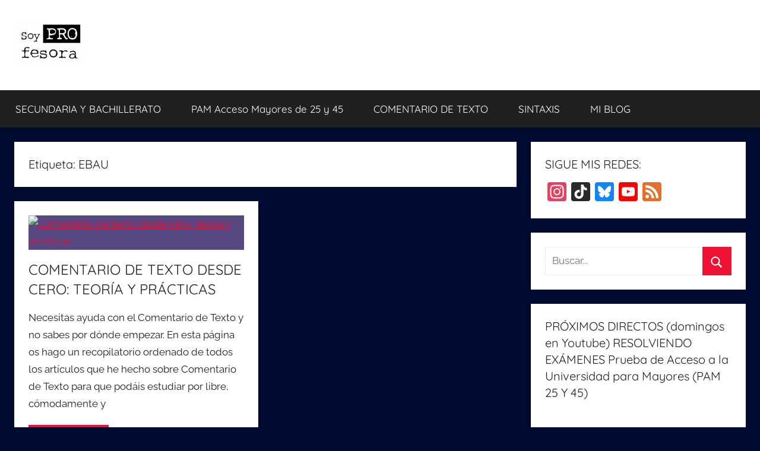

--- FILE ---
content_type: text/html; charset=UTF-8
request_url: https://arantxatarrero.com/tag/ebau/
body_size: 25350
content:
<!DOCTYPE html>
<html lang="es">

<head>
<meta charset="UTF-8">
<meta name="viewport" content="width=device-width, initial-scale=1">
<link rel="profile" href="https://gmpg.org/xfn/11">

<meta name='robots' content='index, follow, max-image-preview:large, max-snippet:-1, max-video-preview:-1' />
<!-- Etiqueta de Google (gtag.js) modo de consentimiento dataLayer añadido por Site Kit -->
<script type="text/javascript" id="google_gtagjs-js-consent-mode-data-layer">
/* <![CDATA[ */
window.dataLayer = window.dataLayer || [];function gtag(){dataLayer.push(arguments);}
gtag('consent', 'default', {"ad_personalization":"denied","ad_storage":"denied","ad_user_data":"denied","analytics_storage":"denied","functionality_storage":"denied","security_storage":"denied","personalization_storage":"denied","region":["AT","BE","BG","CH","CY","CZ","DE","DK","EE","ES","FI","FR","GB","GR","HR","HU","IE","IS","IT","LI","LT","LU","LV","MT","NL","NO","PL","PT","RO","SE","SI","SK"],"wait_for_update":500});
window._googlesitekitConsentCategoryMap = {"statistics":["analytics_storage"],"marketing":["ad_storage","ad_user_data","ad_personalization"],"functional":["functionality_storage","security_storage"],"preferences":["personalization_storage"]};
window._googlesitekitConsents = {"ad_personalization":"denied","ad_storage":"denied","ad_user_data":"denied","analytics_storage":"denied","functionality_storage":"denied","security_storage":"denied","personalization_storage":"denied","region":["AT","BE","BG","CH","CY","CZ","DE","DK","EE","ES","FI","FR","GB","GR","HR","HU","IE","IS","IT","LI","LT","LU","LV","MT","NL","NO","PL","PT","RO","SE","SI","SK"],"wait_for_update":500};
/* ]]> */
</script>
<!-- Fin de la etiqueta Google (gtag.js) modo de consentimiento dataLayer añadido por Site Kit -->

	<!-- This site is optimized with the Yoast SEO plugin v26.7 - https://yoast.com/wordpress/plugins/seo/ -->
	<title>EBAU archivos - Profesora de Lengua, Literatura, Comentario de Texto (Bachillerato y ESO)</title>
	<link rel="canonical" href="https://arantxatarrero.com/tag/ebau/" />
	<meta property="og:locale" content="es_ES" />
	<meta property="og:type" content="article" />
	<meta property="og:title" content="EBAU archivos - Profesora de Lengua, Literatura, Comentario de Texto (Bachillerato y ESO)" />
	<meta property="og:url" content="https://arantxatarrero.com/tag/ebau/" />
	<meta property="og:site_name" content="Profesora de Lengua, Literatura, Comentario de Texto (Bachillerato y ESO)" />
	<meta property="og:image" content="https://arantxatarrero.com/wp-content/uploads/2013/11/LogoATB.jpg" />
	<meta property="og:image:width" content="272" />
	<meta property="og:image:height" content="166" />
	<meta property="og:image:type" content="image/jpeg" />
	<meta name="twitter:card" content="summary_large_image" />
	<meta name="twitter:site" content="@aranxixi" />
	<script type="application/ld+json" class="yoast-schema-graph">{"@context":"https://schema.org","@graph":[{"@type":"CollectionPage","@id":"https://arantxatarrero.com/tag/ebau/","url":"https://arantxatarrero.com/tag/ebau/","name":"EBAU archivos - Profesora de Lengua, Literatura, Comentario de Texto (Bachillerato y ESO)","isPartOf":{"@id":"https://arantxatarrero.com/#website"},"primaryImageOfPage":{"@id":"https://arantxatarrero.com/tag/ebau/#primaryimage"},"image":{"@id":"https://arantxatarrero.com/tag/ebau/#primaryimage"},"thumbnailUrl":"https://arantxatarrero.com/wp-content/uploads/2023/11/Comentario-de-texto-desde-cero.avif","breadcrumb":{"@id":"https://arantxatarrero.com/tag/ebau/#breadcrumb"},"inLanguage":"es"},{"@type":"ImageObject","inLanguage":"es","@id":"https://arantxatarrero.com/tag/ebau/#primaryimage","url":"https://arantxatarrero.com/wp-content/uploads/2023/11/Comentario-de-texto-desde-cero.avif","contentUrl":"https://arantxatarrero.com/wp-content/uploads/2023/11/Comentario-de-texto-desde-cero.avif","width":626,"height":417,"caption":"Comentario de texto desde cero. Teoría y prácticas"},{"@type":"BreadcrumbList","@id":"https://arantxatarrero.com/tag/ebau/#breadcrumb","itemListElement":[{"@type":"ListItem","position":1,"name":"Portada","item":"https://arantxatarrero.com/"},{"@type":"ListItem","position":2,"name":"EBAU"}]},{"@type":"WebSite","@id":"https://arantxatarrero.com/#website","url":"https://arantxatarrero.com/","name":"Profesora de Lengua, Literatura, Comentario de Texto (Bachillerato y ESO)","description":"LENGUA, LITERATURA, COMENTARIO DE TEXTO, BACHILLERATO, COMUNICACIÓN...","publisher":{"@id":"https://arantxatarrero.com/#/schema/person/b44720eabbe6d44970f35bb64b14927f"},"alternateName":"profe de lengua","potentialAction":[{"@type":"SearchAction","target":{"@type":"EntryPoint","urlTemplate":"https://arantxatarrero.com/?s={search_term_string}"},"query-input":{"@type":"PropertyValueSpecification","valueRequired":true,"valueName":"search_term_string"}}],"inLanguage":"es"},{"@type":["Person","Organization"],"@id":"https://arantxatarrero.com/#/schema/person/b44720eabbe6d44970f35bb64b14927f","name":"Arantxa Tarrero Briceño","image":{"@type":"ImageObject","inLanguage":"es","@id":"https://arantxatarrero.com/#/schema/person/image/","url":"https://arantxatarrero.com/wp-content/uploads/2022/03/cropped-cropped-Soy-pro-fesora_LOGO_mar20-e1647025043646.png","contentUrl":"https://arantxatarrero.com/wp-content/uploads/2022/03/cropped-cropped-Soy-pro-fesora_LOGO_mar20-e1647025043646.png","width":244,"height":150,"caption":"Arantxa Tarrero Briceño"},"logo":{"@id":"https://arantxatarrero.com/#/schema/person/image/"},"description":"Mi hijo dice que soy PRO-fesora. Suelo ser «la Nueva de Castellano». Me gustaría ser «youtuber» o «streamer», pero casi siempre estoy corrigiendo. Disfruto dando clase de Lengua, Literatura y Comentario de Texto, pero como me dediqué unos cuantos años al marketing y la comunicación online, veo siempre la lengua como una herramienta maravillosamente práctica y real. Adoro a mis alumnis, sí, me encantan los adolescentes, y por ellos, por los pasados, por los presentes y por los futuros, dedico mil horas a aprender y a transmitir lo que voy aprendiendo. Comunicar es lo que me gusta hacer. Arantxa Tarrero @aranxixi","sameAs":["https://www.arantxatarrero.com","https://www.instagram.com/aranxixi/?hl=es","https://tr.pinterest.com/aranxixi/","https://www.youtube.com/c/ArantxaTarrero"]}]}</script>
	<!-- / Yoast SEO plugin. -->


<link rel='dns-prefetch' href='//static.addtoany.com' />
<link rel='dns-prefetch' href='//www.googletagmanager.com' />
<link rel='dns-prefetch' href='//pagead2.googlesyndication.com' />
<link rel='dns-prefetch' href='//fundingchoicesmessages.google.com' />
<link rel="alternate" type="application/rss+xml" title="Profesora de Lengua, Literatura, Comentario de Texto (Bachillerato y ESO) &raquo; Feed" href="https://arantxatarrero.com/feed/" />
<link rel="alternate" type="application/rss+xml" title="Profesora de Lengua, Literatura, Comentario de Texto (Bachillerato y ESO) &raquo; Feed de los comentarios" href="https://arantxatarrero.com/comments/feed/" />
<link rel="alternate" type="application/rss+xml" title="Profesora de Lengua, Literatura, Comentario de Texto (Bachillerato y ESO) &raquo; Etiqueta EBAU del feed" href="https://arantxatarrero.com/tag/ebau/feed/" />
<style id='wp-img-auto-sizes-contain-inline-css' type='text/css'>
img:is([sizes=auto i],[sizes^="auto," i]){contain-intrinsic-size:3000px 1500px}
/*# sourceURL=wp-img-auto-sizes-contain-inline-css */
</style>
<link rel='stylesheet' id='donovan-theme-fonts-css' href='https://arantxatarrero.com/wp-content/fonts/628e4cda9422b19383077f27a976ad32.css?ver=20201110' type='text/css' media='all' />
<style id='wp-emoji-styles-inline-css' type='text/css'>

	img.wp-smiley, img.emoji {
		display: inline !important;
		border: none !important;
		box-shadow: none !important;
		height: 1em !important;
		width: 1em !important;
		margin: 0 0.07em !important;
		vertical-align: -0.1em !important;
		background: none !important;
		padding: 0 !important;
	}
/*# sourceURL=wp-emoji-styles-inline-css */
</style>
<style id='dominant-color-styles-inline-css' type='text/css'>
img[data-dominant-color]:not(.has-transparency) { background-color: var(--dominant-color); }
/*# sourceURL=dominant-color-styles-inline-css */
</style>
<link rel='stylesheet' id='sc-frontend-style-css' href='https://arantxatarrero.com/wp-content/plugins/shortcodes-indep/css/frontend-style.css?ver=98a497ff5573e780d2a374eec3564578' type='text/css' media='all' />
<link rel='stylesheet' id='donovan-stylesheet-css' href='https://arantxatarrero.com/wp-content/themes/donovan/style.css?ver=1.9.2' type='text/css' media='all' />
<style id='donovan-stylesheet-inline-css' type='text/css'>
.site-title, .site-description { position: absolute; clip: rect(1px, 1px, 1px, 1px); width: 1px; height: 1px; overflow: hidden; }
.site-branding .custom-logo { width: 122px; }
/*# sourceURL=donovan-stylesheet-inline-css */
</style>
<link rel='stylesheet' id='addtoany-css' href='https://arantxatarrero.com/wp-content/plugins/add-to-any/addtoany.min.css?ver=1.16' type='text/css' media='all' />
<script type="text/javascript" id="addtoany-core-js-before">
/* <![CDATA[ */
window.a2a_config=window.a2a_config||{};a2a_config.callbacks=[];a2a_config.overlays=[];a2a_config.templates={};a2a_localize = {
	Share: "Compartir",
	Save: "Guardar",
	Subscribe: "Suscribir",
	Email: "Correo electrónico",
	Bookmark: "Marcador",
	ShowAll: "Mostrar todo",
	ShowLess: "Mostrar menos",
	FindServices: "Encontrar servicio(s)",
	FindAnyServiceToAddTo: "Encuentra al instante cualquier servicio para añadir a",
	PoweredBy: "Funciona con",
	ShareViaEmail: "Compartir por correo electrónico",
	SubscribeViaEmail: "Suscribirse a través de correo electrónico",
	BookmarkInYourBrowser: "Añadir a marcadores de tu navegador",
	BookmarkInstructions: "Presiona «Ctrl+D» o «\u2318+D» para añadir esta página a marcadores",
	AddToYourFavorites: "Añadir a tus favoritos",
	SendFromWebOrProgram: "Enviar desde cualquier dirección o programa de correo electrónico ",
	EmailProgram: "Programa de correo electrónico",
	More: "Más&#8230;",
	ThanksForSharing: "¡Gracias por compartir!",
	ThanksForFollowing: "¡Gracias por seguirnos!"
};

a2a_config.callbacks.push({ready:function(){document.querySelectorAll(".a2a_s_undefined").forEach(function(emptyIcon){emptyIcon.parentElement.style.display="none";})}});

//# sourceURL=addtoany-core-js-before
/* ]]> */
</script>
<script type="text/javascript" defer src="https://static.addtoany.com/menu/page.js" id="addtoany-core-js"></script>
<script type="text/javascript" src="https://arantxatarrero.com/wp-includes/js/jquery/jquery.min.js?ver=3.7.1" id="jquery-core-js"></script>
<script type="text/javascript" src="https://arantxatarrero.com/wp-includes/js/jquery/jquery-migrate.min.js?ver=3.4.1" id="jquery-migrate-js"></script>
<script type="text/javascript" defer src="https://arantxatarrero.com/wp-content/plugins/add-to-any/addtoany.min.js?ver=1.1" id="addtoany-jquery-js"></script>
<script type="text/javascript" src="https://arantxatarrero.com/wp-content/themes/donovan/assets/js/svgxuse.min.js?ver=1.2.6" id="svgxuse-js"></script>

<!-- Fragmento de código de la etiqueta de Google (gtag.js) añadida por Site Kit -->
<!-- Fragmento de código de Google Analytics añadido por Site Kit -->
<script type="text/javascript" src="https://www.googletagmanager.com/gtag/js?id=G-NH0VHMPEE9" id="google_gtagjs-js" async></script>
<script type="text/javascript" id="google_gtagjs-js-after">
/* <![CDATA[ */
window.dataLayer = window.dataLayer || [];function gtag(){dataLayer.push(arguments);}
gtag("set","linker",{"domains":["arantxatarrero.com"]});
gtag("js", new Date());
gtag("set", "developer_id.dZTNiMT", true);
gtag("config", "G-NH0VHMPEE9");
//# sourceURL=google_gtagjs-js-after
/* ]]> */
</script>
<link rel="https://api.w.org/" href="https://arantxatarrero.com/wp-json/" /><link rel="alternate" title="JSON" type="application/json" href="https://arantxatarrero.com/wp-json/wp/v2/tags/743" /><link rel="EditURI" type="application/rsd+xml" title="RSD" href="https://arantxatarrero.com/xmlrpc.php?rsd" />

<meta name="generator" content="dominant-color-images 1.2.0">
<meta name="generator" content="Site Kit by Google 1.170.0" /><meta name="generator" content="performance-lab 4.0.1; plugins: dominant-color-images, embed-optimizer, image-prioritizer, performant-translations, speculation-rules, webp-uploads">
<meta name="generator" content="performant-translations 1.2.0">
<meta name="generator" content="webp-uploads 2.6.1">
<script type="text/javascript">
(function(url){
	if(/(?:Chrome\/26\.0\.1410\.63 Safari\/537\.31|WordfenceTestMonBot)/.test(navigator.userAgent)){ return; }
	var addEvent = function(evt, handler) {
		if (window.addEventListener) {
			document.addEventListener(evt, handler, false);
		} else if (window.attachEvent) {
			document.attachEvent('on' + evt, handler);
		}
	};
	var removeEvent = function(evt, handler) {
		if (window.removeEventListener) {
			document.removeEventListener(evt, handler, false);
		} else if (window.detachEvent) {
			document.detachEvent('on' + evt, handler);
		}
	};
	var evts = 'contextmenu dblclick drag dragend dragenter dragleave dragover dragstart drop keydown keypress keyup mousedown mousemove mouseout mouseover mouseup mousewheel scroll'.split(' ');
	var logHuman = function() {
		if (window.wfLogHumanRan) { return; }
		window.wfLogHumanRan = true;
		var wfscr = document.createElement('script');
		wfscr.type = 'text/javascript';
		wfscr.async = true;
		wfscr.src = url + '&r=' + Math.random();
		(document.getElementsByTagName('head')[0]||document.getElementsByTagName('body')[0]).appendChild(wfscr);
		for (var i = 0; i < evts.length; i++) {
			removeEvent(evts[i], logHuman);
		}
	};
	for (var i = 0; i < evts.length; i++) {
		addEvent(evts[i], logHuman);
	}
})('//arantxatarrero.com/?wordfence_lh=1&hid=7B76D9F00D6E1CF9860E5F3B9ED22E27');
</script><meta name="generator" content="speculation-rules 1.6.0">

<!-- Metaetiquetas de Google AdSense añadidas por Site Kit -->
<meta name="google-adsense-platform-account" content="ca-host-pub-2644536267352236">
<meta name="google-adsense-platform-domain" content="sitekit.withgoogle.com">
<!-- Acabar con las metaetiquetas de Google AdSense añadidas por Site Kit -->
<style type="text/css">.recentcomments a{display:inline !important;padding:0 !important;margin:0 !important;}</style><meta data-od-replaced-content="optimization-detective 1.0.0-beta4" name="generator" content="optimization-detective 1.0.0-beta4; url_metric_groups={0:empty, 480:empty, 600:empty, 782:empty}">
<meta name="generator" content="embed-optimizer 1.0.0-beta3">
<meta name="generator" content="image-prioritizer 1.0.0-beta3">
<style type="text/css" id="custom-background-css">
body.custom-background { background-color: #000a30; }
</style>
	
<!-- Fragmento de código de Google Adsense añadido por Site Kit -->
<script type="text/javascript" async="async" src="https://pagead2.googlesyndication.com/pagead/js/adsbygoogle.js?client=ca-pub-9503459209514505&amp;host=ca-host-pub-2644536267352236" crossorigin="anonymous"></script>

<!-- Final del fragmento de código de Google Adsense añadido por Site Kit -->

<!-- Fragmento de código de recuperación de bloqueo de anuncios de Google AdSense añadido por Site Kit. -->
<script async src="https://fundingchoicesmessages.google.com/i/pub-9503459209514505?ers=1"></script><script>(function() {function signalGooglefcPresent() {if (!window.frames['googlefcPresent']) {if (document.body) {const iframe = document.createElement('iframe'); iframe.style = 'width: 0; height: 0; border: none; z-index: -1000; left: -1000px; top: -1000px;'; iframe.style.display = 'none'; iframe.name = 'googlefcPresent'; document.body.appendChild(iframe);} else {setTimeout(signalGooglefcPresent, 0);}}}signalGooglefcPresent();})();</script>
<!-- Fragmento de código de finalización de recuperación de bloqueo de anuncios de Google AdSense añadido por Site Kit. -->

<!-- Fragmento de código de protección de errores de recuperación de bloqueo de anuncios de Google AdSense añadido por Site Kit. -->
<script>(function(){'use strict';function aa(a){var b=0;return function(){return b<a.length?{done:!1,value:a[b++]}:{done:!0}}}var ba=typeof Object.defineProperties=="function"?Object.defineProperty:function(a,b,c){if(a==Array.prototype||a==Object.prototype)return a;a[b]=c.value;return a};
function ca(a){a=["object"==typeof globalThis&&globalThis,a,"object"==typeof window&&window,"object"==typeof self&&self,"object"==typeof global&&global];for(var b=0;b<a.length;++b){var c=a[b];if(c&&c.Math==Math)return c}throw Error("Cannot find global object");}var da=ca(this);function l(a,b){if(b)a:{var c=da;a=a.split(".");for(var d=0;d<a.length-1;d++){var e=a[d];if(!(e in c))break a;c=c[e]}a=a[a.length-1];d=c[a];b=b(d);b!=d&&b!=null&&ba(c,a,{configurable:!0,writable:!0,value:b})}}
function ea(a){return a.raw=a}function n(a){var b=typeof Symbol!="undefined"&&Symbol.iterator&&a[Symbol.iterator];if(b)return b.call(a);if(typeof a.length=="number")return{next:aa(a)};throw Error(String(a)+" is not an iterable or ArrayLike");}function fa(a){for(var b,c=[];!(b=a.next()).done;)c.push(b.value);return c}var ha=typeof Object.create=="function"?Object.create:function(a){function b(){}b.prototype=a;return new b},p;
if(typeof Object.setPrototypeOf=="function")p=Object.setPrototypeOf;else{var q;a:{var ja={a:!0},ka={};try{ka.__proto__=ja;q=ka.a;break a}catch(a){}q=!1}p=q?function(a,b){a.__proto__=b;if(a.__proto__!==b)throw new TypeError(a+" is not extensible");return a}:null}var la=p;
function t(a,b){a.prototype=ha(b.prototype);a.prototype.constructor=a;if(la)la(a,b);else for(var c in b)if(c!="prototype")if(Object.defineProperties){var d=Object.getOwnPropertyDescriptor(b,c);d&&Object.defineProperty(a,c,d)}else a[c]=b[c];a.A=b.prototype}function ma(){for(var a=Number(this),b=[],c=a;c<arguments.length;c++)b[c-a]=arguments[c];return b}l("Object.is",function(a){return a?a:function(b,c){return b===c?b!==0||1/b===1/c:b!==b&&c!==c}});
l("Array.prototype.includes",function(a){return a?a:function(b,c){var d=this;d instanceof String&&(d=String(d));var e=d.length;c=c||0;for(c<0&&(c=Math.max(c+e,0));c<e;c++){var f=d[c];if(f===b||Object.is(f,b))return!0}return!1}});
l("String.prototype.includes",function(a){return a?a:function(b,c){if(this==null)throw new TypeError("The 'this' value for String.prototype.includes must not be null or undefined");if(b instanceof RegExp)throw new TypeError("First argument to String.prototype.includes must not be a regular expression");return this.indexOf(b,c||0)!==-1}});l("Number.MAX_SAFE_INTEGER",function(){return 9007199254740991});
l("Number.isFinite",function(a){return a?a:function(b){return typeof b!=="number"?!1:!isNaN(b)&&b!==Infinity&&b!==-Infinity}});l("Number.isInteger",function(a){return a?a:function(b){return Number.isFinite(b)?b===Math.floor(b):!1}});l("Number.isSafeInteger",function(a){return a?a:function(b){return Number.isInteger(b)&&Math.abs(b)<=Number.MAX_SAFE_INTEGER}});
l("Math.trunc",function(a){return a?a:function(b){b=Number(b);if(isNaN(b)||b===Infinity||b===-Infinity||b===0)return b;var c=Math.floor(Math.abs(b));return b<0?-c:c}});/*

 Copyright The Closure Library Authors.
 SPDX-License-Identifier: Apache-2.0
*/
var u=this||self;function v(a,b){a:{var c=["CLOSURE_FLAGS"];for(var d=u,e=0;e<c.length;e++)if(d=d[c[e]],d==null){c=null;break a}c=d}a=c&&c[a];return a!=null?a:b}function w(a){return a};function na(a){u.setTimeout(function(){throw a;},0)};var oa=v(610401301,!1),pa=v(188588736,!0),qa=v(645172343,v(1,!0));var x,ra=u.navigator;x=ra?ra.userAgentData||null:null;function z(a){return oa?x?x.brands.some(function(b){return(b=b.brand)&&b.indexOf(a)!=-1}):!1:!1}function A(a){var b;a:{if(b=u.navigator)if(b=b.userAgent)break a;b=""}return b.indexOf(a)!=-1};function B(){return oa?!!x&&x.brands.length>0:!1}function C(){return B()?z("Chromium"):(A("Chrome")||A("CriOS"))&&!(B()?0:A("Edge"))||A("Silk")};var sa=B()?!1:A("Trident")||A("MSIE");!A("Android")||C();C();A("Safari")&&(C()||(B()?0:A("Coast"))||(B()?0:A("Opera"))||(B()?0:A("Edge"))||(B()?z("Microsoft Edge"):A("Edg/"))||B()&&z("Opera"));var ta={},D=null;var ua=typeof Uint8Array!=="undefined",va=!sa&&typeof btoa==="function";var wa;function E(){return typeof BigInt==="function"};var F=typeof Symbol==="function"&&typeof Symbol()==="symbol";function xa(a){return typeof Symbol==="function"&&typeof Symbol()==="symbol"?Symbol():a}var G=xa(),ya=xa("2ex");var za=F?function(a,b){a[G]|=b}:function(a,b){a.g!==void 0?a.g|=b:Object.defineProperties(a,{g:{value:b,configurable:!0,writable:!0,enumerable:!1}})},H=F?function(a){return a[G]|0}:function(a){return a.g|0},I=F?function(a){return a[G]}:function(a){return a.g},J=F?function(a,b){a[G]=b}:function(a,b){a.g!==void 0?a.g=b:Object.defineProperties(a,{g:{value:b,configurable:!0,writable:!0,enumerable:!1}})};function Aa(a,b){J(b,(a|0)&-14591)}function Ba(a,b){J(b,(a|34)&-14557)};var K={},Ca={};function Da(a){return!(!a||typeof a!=="object"||a.g!==Ca)}function Ea(a){return a!==null&&typeof a==="object"&&!Array.isArray(a)&&a.constructor===Object}function L(a,b,c){if(!Array.isArray(a)||a.length)return!1;var d=H(a);if(d&1)return!0;if(!(b&&(Array.isArray(b)?b.includes(c):b.has(c))))return!1;J(a,d|1);return!0};var M=0,N=0;function Fa(a){var b=a>>>0;M=b;N=(a-b)/4294967296>>>0}function Ga(a){if(a<0){Fa(-a);var b=n(Ha(M,N));a=b.next().value;b=b.next().value;M=a>>>0;N=b>>>0}else Fa(a)}function Ia(a,b){b>>>=0;a>>>=0;if(b<=2097151)var c=""+(4294967296*b+a);else E()?c=""+(BigInt(b)<<BigInt(32)|BigInt(a)):(c=(a>>>24|b<<8)&16777215,b=b>>16&65535,a=(a&16777215)+c*6777216+b*6710656,c+=b*8147497,b*=2,a>=1E7&&(c+=a/1E7>>>0,a%=1E7),c>=1E7&&(b+=c/1E7>>>0,c%=1E7),c=b+Ja(c)+Ja(a));return c}
function Ja(a){a=String(a);return"0000000".slice(a.length)+a}function Ha(a,b){b=~b;a?a=~a+1:b+=1;return[a,b]};var Ka=/^-?([1-9][0-9]*|0)(\.[0-9]+)?$/;var O;function La(a,b){O=b;a=new a(b);O=void 0;return a}
function P(a,b,c){a==null&&(a=O);O=void 0;if(a==null){var d=96;c?(a=[c],d|=512):a=[];b&&(d=d&-16760833|(b&1023)<<14)}else{if(!Array.isArray(a))throw Error("narr");d=H(a);if(d&2048)throw Error("farr");if(d&64)return a;d|=64;if(c&&(d|=512,c!==a[0]))throw Error("mid");a:{c=a;var e=c.length;if(e){var f=e-1;if(Ea(c[f])){d|=256;b=f-(+!!(d&512)-1);if(b>=1024)throw Error("pvtlmt");d=d&-16760833|(b&1023)<<14;break a}}if(b){b=Math.max(b,e-(+!!(d&512)-1));if(b>1024)throw Error("spvt");d=d&-16760833|(b&1023)<<
14}}}J(a,d);return a};function Ma(a){switch(typeof a){case "number":return isFinite(a)?a:String(a);case "boolean":return a?1:0;case "object":if(a)if(Array.isArray(a)){if(L(a,void 0,0))return}else if(ua&&a!=null&&a instanceof Uint8Array){if(va){for(var b="",c=0,d=a.length-10240;c<d;)b+=String.fromCharCode.apply(null,a.subarray(c,c+=10240));b+=String.fromCharCode.apply(null,c?a.subarray(c):a);a=btoa(b)}else{b===void 0&&(b=0);if(!D){D={};c="ABCDEFGHIJKLMNOPQRSTUVWXYZabcdefghijklmnopqrstuvwxyz0123456789".split("");d=["+/=",
"+/","-_=","-_.","-_"];for(var e=0;e<5;e++){var f=c.concat(d[e].split(""));ta[e]=f;for(var g=0;g<f.length;g++){var h=f[g];D[h]===void 0&&(D[h]=g)}}}b=ta[b];c=Array(Math.floor(a.length/3));d=b[64]||"";for(e=f=0;f<a.length-2;f+=3){var k=a[f],m=a[f+1];h=a[f+2];g=b[k>>2];k=b[(k&3)<<4|m>>4];m=b[(m&15)<<2|h>>6];h=b[h&63];c[e++]=g+k+m+h}g=0;h=d;switch(a.length-f){case 2:g=a[f+1],h=b[(g&15)<<2]||d;case 1:a=a[f],c[e]=b[a>>2]+b[(a&3)<<4|g>>4]+h+d}a=c.join("")}return a}}return a};function Na(a,b,c){a=Array.prototype.slice.call(a);var d=a.length,e=b&256?a[d-1]:void 0;d+=e?-1:0;for(b=b&512?1:0;b<d;b++)a[b]=c(a[b]);if(e){b=a[b]={};for(var f in e)Object.prototype.hasOwnProperty.call(e,f)&&(b[f]=c(e[f]))}return a}function Oa(a,b,c,d,e){if(a!=null){if(Array.isArray(a))a=L(a,void 0,0)?void 0:e&&H(a)&2?a:Pa(a,b,c,d!==void 0,e);else if(Ea(a)){var f={},g;for(g in a)Object.prototype.hasOwnProperty.call(a,g)&&(f[g]=Oa(a[g],b,c,d,e));a=f}else a=b(a,d);return a}}
function Pa(a,b,c,d,e){var f=d||c?H(a):0;d=d?!!(f&32):void 0;a=Array.prototype.slice.call(a);for(var g=0;g<a.length;g++)a[g]=Oa(a[g],b,c,d,e);c&&c(f,a);return a}function Qa(a){return a.s===K?a.toJSON():Ma(a)};function Ra(a,b,c){c=c===void 0?Ba:c;if(a!=null){if(ua&&a instanceof Uint8Array)return b?a:new Uint8Array(a);if(Array.isArray(a)){var d=H(a);if(d&2)return a;b&&(b=d===0||!!(d&32)&&!(d&64||!(d&16)));return b?(J(a,(d|34)&-12293),a):Pa(a,Ra,d&4?Ba:c,!0,!0)}a.s===K&&(c=a.h,d=I(c),a=d&2?a:La(a.constructor,Sa(c,d,!0)));return a}}function Sa(a,b,c){var d=c||b&2?Ba:Aa,e=!!(b&32);a=Na(a,b,function(f){return Ra(f,e,d)});za(a,32|(c?2:0));return a};function Ta(a,b){a=a.h;return Ua(a,I(a),b)}function Va(a,b,c,d){b=d+(+!!(b&512)-1);if(!(b<0||b>=a.length||b>=c))return a[b]}
function Ua(a,b,c,d){if(c===-1)return null;var e=b>>14&1023||536870912;if(c>=e){if(b&256)return a[a.length-1][c]}else{var f=a.length;if(d&&b&256&&(d=a[f-1][c],d!=null)){if(Va(a,b,e,c)&&ya!=null){var g;a=(g=wa)!=null?g:wa={};g=a[ya]||0;g>=4||(a[ya]=g+1,g=Error(),g.__closure__error__context__984382||(g.__closure__error__context__984382={}),g.__closure__error__context__984382.severity="incident",na(g))}return d}return Va(a,b,e,c)}}
function Wa(a,b,c,d,e){var f=b>>14&1023||536870912;if(c>=f||e&&!qa){var g=b;if(b&256)e=a[a.length-1];else{if(d==null)return;e=a[f+(+!!(b&512)-1)]={};g|=256}e[c]=d;c<f&&(a[c+(+!!(b&512)-1)]=void 0);g!==b&&J(a,g)}else a[c+(+!!(b&512)-1)]=d,b&256&&(a=a[a.length-1],c in a&&delete a[c])}
function Xa(a,b){var c=Ya;var d=d===void 0?!1:d;var e=a.h;var f=I(e),g=Ua(e,f,b,d);if(g!=null&&typeof g==="object"&&g.s===K)c=g;else if(Array.isArray(g)){var h=H(g),k=h;k===0&&(k|=f&32);k|=f&2;k!==h&&J(g,k);c=new c(g)}else c=void 0;c!==g&&c!=null&&Wa(e,f,b,c,d);e=c;if(e==null)return e;a=a.h;f=I(a);f&2||(g=e,c=g.h,h=I(c),g=h&2?La(g.constructor,Sa(c,h,!1)):g,g!==e&&(e=g,Wa(a,f,b,e,d)));return e}function Za(a,b){a=Ta(a,b);return a==null||typeof a==="string"?a:void 0}
function $a(a,b){var c=c===void 0?0:c;a=Ta(a,b);if(a!=null)if(b=typeof a,b==="number"?Number.isFinite(a):b!=="string"?0:Ka.test(a))if(typeof a==="number"){if(a=Math.trunc(a),!Number.isSafeInteger(a)){Ga(a);b=M;var d=N;if(a=d&2147483648)b=~b+1>>>0,d=~d>>>0,b==0&&(d=d+1>>>0);b=d*4294967296+(b>>>0);a=a?-b:b}}else if(b=Math.trunc(Number(a)),Number.isSafeInteger(b))a=String(b);else{if(b=a.indexOf("."),b!==-1&&(a=a.substring(0,b)),!(a[0]==="-"?a.length<20||a.length===20&&Number(a.substring(0,7))>-922337:
a.length<19||a.length===19&&Number(a.substring(0,6))<922337)){if(a.length<16)Ga(Number(a));else if(E())a=BigInt(a),M=Number(a&BigInt(4294967295))>>>0,N=Number(a>>BigInt(32)&BigInt(4294967295));else{b=+(a[0]==="-");N=M=0;d=a.length;for(var e=b,f=(d-b)%6+b;f<=d;e=f,f+=6)e=Number(a.slice(e,f)),N*=1E6,M=M*1E6+e,M>=4294967296&&(N+=Math.trunc(M/4294967296),N>>>=0,M>>>=0);b&&(b=n(Ha(M,N)),a=b.next().value,b=b.next().value,M=a,N=b)}a=M;b=N;b&2147483648?E()?a=""+(BigInt(b|0)<<BigInt(32)|BigInt(a>>>0)):(b=
n(Ha(a,b)),a=b.next().value,b=b.next().value,a="-"+Ia(a,b)):a=Ia(a,b)}}else a=void 0;return a!=null?a:c}function R(a,b){var c=c===void 0?"":c;a=Za(a,b);return a!=null?a:c};var S;function T(a,b,c){this.h=P(a,b,c)}T.prototype.toJSON=function(){return ab(this)};T.prototype.s=K;T.prototype.toString=function(){try{return S=!0,ab(this).toString()}finally{S=!1}};
function ab(a){var b=S?a.h:Pa(a.h,Qa,void 0,void 0,!1);var c=!S;var d=pa?void 0:a.constructor.v;var e=I(c?a.h:b);if(a=b.length){var f=b[a-1],g=Ea(f);g?a--:f=void 0;e=+!!(e&512)-1;var h=b;if(g){b:{var k=f;var m={};g=!1;if(k)for(var r in k)if(Object.prototype.hasOwnProperty.call(k,r))if(isNaN(+r))m[r]=k[r];else{var y=k[r];Array.isArray(y)&&(L(y,d,+r)||Da(y)&&y.size===0)&&(y=null);y==null&&(g=!0);y!=null&&(m[r]=y)}if(g){for(var Q in m)break b;m=null}else m=k}k=m==null?f!=null:m!==f}for(var ia;a>0;a--){Q=
a-1;r=h[Q];Q-=e;if(!(r==null||L(r,d,Q)||Da(r)&&r.size===0))break;ia=!0}if(h!==b||k||ia){if(!c)h=Array.prototype.slice.call(h,0,a);else if(ia||k||m)h.length=a;m&&h.push(m)}b=h}return b};function bb(a){return function(b){if(b==null||b=="")b=new a;else{b=JSON.parse(b);if(!Array.isArray(b))throw Error("dnarr");za(b,32);b=La(a,b)}return b}};function cb(a){this.h=P(a)}t(cb,T);var db=bb(cb);var U;function V(a){this.g=a}V.prototype.toString=function(){return this.g+""};var eb={};function fb(a){if(U===void 0){var b=null;var c=u.trustedTypes;if(c&&c.createPolicy){try{b=c.createPolicy("goog#html",{createHTML:w,createScript:w,createScriptURL:w})}catch(d){u.console&&u.console.error(d.message)}U=b}else U=b}a=(b=U)?b.createScriptURL(a):a;return new V(a,eb)};/*

 SPDX-License-Identifier: Apache-2.0
*/
function gb(a){var b=ma.apply(1,arguments);if(b.length===0)return fb(a[0]);for(var c=a[0],d=0;d<b.length;d++)c+=encodeURIComponent(b[d])+a[d+1];return fb(c)};function hb(a,b){a.src=b instanceof V&&b.constructor===V?b.g:"type_error:TrustedResourceUrl";var c,d;(c=(b=(d=(c=(a.ownerDocument&&a.ownerDocument.defaultView||window).document).querySelector)==null?void 0:d.call(c,"script[nonce]"))?b.nonce||b.getAttribute("nonce")||"":"")&&a.setAttribute("nonce",c)};function ib(){return Math.floor(Math.random()*2147483648).toString(36)+Math.abs(Math.floor(Math.random()*2147483648)^Date.now()).toString(36)};function jb(a,b){b=String(b);a.contentType==="application/xhtml+xml"&&(b=b.toLowerCase());return a.createElement(b)}function kb(a){this.g=a||u.document||document};function lb(a){a=a===void 0?document:a;return a.createElement("script")};function mb(a,b,c,d,e,f){try{var g=a.g,h=lb(g);h.async=!0;hb(h,b);g.head.appendChild(h);h.addEventListener("load",function(){e();d&&g.head.removeChild(h)});h.addEventListener("error",function(){c>0?mb(a,b,c-1,d,e,f):(d&&g.head.removeChild(h),f())})}catch(k){f()}};var nb=u.atob("aHR0cHM6Ly93d3cuZ3N0YXRpYy5jb20vaW1hZ2VzL2ljb25zL21hdGVyaWFsL3N5c3RlbS8xeC93YXJuaW5nX2FtYmVyXzI0ZHAucG5n"),ob=u.atob("WW91IGFyZSBzZWVpbmcgdGhpcyBtZXNzYWdlIGJlY2F1c2UgYWQgb3Igc2NyaXB0IGJsb2NraW5nIHNvZnR3YXJlIGlzIGludGVyZmVyaW5nIHdpdGggdGhpcyBwYWdlLg=="),pb=u.atob("RGlzYWJsZSBhbnkgYWQgb3Igc2NyaXB0IGJsb2NraW5nIHNvZnR3YXJlLCB0aGVuIHJlbG9hZCB0aGlzIHBhZ2Uu");function qb(a,b,c){this.i=a;this.u=b;this.o=c;this.g=null;this.j=[];this.m=!1;this.l=new kb(this.i)}
function rb(a){if(a.i.body&&!a.m){var b=function(){sb(a);u.setTimeout(function(){tb(a,3)},50)};mb(a.l,a.u,2,!0,function(){u[a.o]||b()},b);a.m=!0}}
function sb(a){for(var b=W(1,5),c=0;c<b;c++){var d=X(a);a.i.body.appendChild(d);a.j.push(d)}b=X(a);b.style.bottom="0";b.style.left="0";b.style.position="fixed";b.style.width=W(100,110).toString()+"%";b.style.zIndex=W(2147483544,2147483644).toString();b.style.backgroundColor=ub(249,259,242,252,219,229);b.style.boxShadow="0 0 12px #888";b.style.color=ub(0,10,0,10,0,10);b.style.display="flex";b.style.justifyContent="center";b.style.fontFamily="Roboto, Arial";c=X(a);c.style.width=W(80,85).toString()+
"%";c.style.maxWidth=W(750,775).toString()+"px";c.style.margin="24px";c.style.display="flex";c.style.alignItems="flex-start";c.style.justifyContent="center";d=jb(a.l.g,"IMG");d.className=ib();d.src=nb;d.alt="Warning icon";d.style.height="24px";d.style.width="24px";d.style.paddingRight="16px";var e=X(a),f=X(a);f.style.fontWeight="bold";f.textContent=ob;var g=X(a);g.textContent=pb;Y(a,e,f);Y(a,e,g);Y(a,c,d);Y(a,c,e);Y(a,b,c);a.g=b;a.i.body.appendChild(a.g);b=W(1,5);for(c=0;c<b;c++)d=X(a),a.i.body.appendChild(d),
a.j.push(d)}function Y(a,b,c){for(var d=W(1,5),e=0;e<d;e++){var f=X(a);b.appendChild(f)}b.appendChild(c);c=W(1,5);for(d=0;d<c;d++)e=X(a),b.appendChild(e)}function W(a,b){return Math.floor(a+Math.random()*(b-a))}function ub(a,b,c,d,e,f){return"rgb("+W(Math.max(a,0),Math.min(b,255)).toString()+","+W(Math.max(c,0),Math.min(d,255)).toString()+","+W(Math.max(e,0),Math.min(f,255)).toString()+")"}function X(a){a=jb(a.l.g,"DIV");a.className=ib();return a}
function tb(a,b){b<=0||a.g!=null&&a.g.offsetHeight!==0&&a.g.offsetWidth!==0||(vb(a),sb(a),u.setTimeout(function(){tb(a,b-1)},50))}function vb(a){for(var b=n(a.j),c=b.next();!c.done;c=b.next())(c=c.value)&&c.parentNode&&c.parentNode.removeChild(c);a.j=[];(b=a.g)&&b.parentNode&&b.parentNode.removeChild(b);a.g=null};function wb(a,b,c,d,e){function f(k){document.body?g(document.body):k>0?u.setTimeout(function(){f(k-1)},e):b()}function g(k){k.appendChild(h);u.setTimeout(function(){h?(h.offsetHeight!==0&&h.offsetWidth!==0?b():a(),h.parentNode&&h.parentNode.removeChild(h)):a()},d)}var h=xb(c);f(3)}function xb(a){var b=document.createElement("div");b.className=a;b.style.width="1px";b.style.height="1px";b.style.position="absolute";b.style.left="-10000px";b.style.top="-10000px";b.style.zIndex="-10000";return b};function Ya(a){this.h=P(a)}t(Ya,T);function yb(a){this.h=P(a)}t(yb,T);var zb=bb(yb);function Ab(a){if(!a)return null;a=Za(a,4);var b;a===null||a===void 0?b=null:b=fb(a);return b};var Bb=ea([""]),Cb=ea([""]);function Db(a,b){this.m=a;this.o=new kb(a.document);this.g=b;this.j=R(this.g,1);this.u=Ab(Xa(this.g,2))||gb(Bb);this.i=!1;b=Ab(Xa(this.g,13))||gb(Cb);this.l=new qb(a.document,b,R(this.g,12))}Db.prototype.start=function(){Eb(this)};
function Eb(a){Fb(a);mb(a.o,a.u,3,!1,function(){a:{var b=a.j;var c=u.btoa(b);if(c=u[c]){try{var d=db(u.atob(c))}catch(e){b=!1;break a}b=b===Za(d,1)}else b=!1}b?Z(a,R(a.g,14)):(Z(a,R(a.g,8)),rb(a.l))},function(){wb(function(){Z(a,R(a.g,7));rb(a.l)},function(){return Z(a,R(a.g,6))},R(a.g,9),$a(a.g,10),$a(a.g,11))})}function Z(a,b){a.i||(a.i=!0,a=new a.m.XMLHttpRequest,a.open("GET",b,!0),a.send())}function Fb(a){var b=u.btoa(a.j);a.m[b]&&Z(a,R(a.g,5))};(function(a,b){u[a]=function(){var c=ma.apply(0,arguments);u[a]=function(){};b.call.apply(b,[null].concat(c instanceof Array?c:fa(n(c))))}})("__h82AlnkH6D91__",function(a){typeof window.atob==="function"&&(new Db(window,zb(window.atob(a)))).start()});}).call(this);

window.__h82AlnkH6D91__("[base64]/[base64]/[base64]/[base64]");</script>
<!-- Fragmento de código de finalización de protección de errores de recuperación de bloqueo de anuncios de Google AdSense añadido por Site Kit. -->
<link rel="icon" href="https://arantxatarrero.com/wp-content/uploads/2013/11/cropped-LogoA-144x144-32x32.png" sizes="32x32" />
<link rel="icon" href="https://arantxatarrero.com/wp-content/uploads/2013/11/cropped-LogoA-144x144-192x192.png" sizes="192x192" />
<link rel="apple-touch-icon" href="https://arantxatarrero.com/wp-content/uploads/2013/11/cropped-LogoA-144x144-180x180.png" />
<meta name="msapplication-TileImage" content="https://arantxatarrero.com/wp-content/uploads/2013/11/cropped-LogoA-144x144-270x270.png" />
</head>

<body data-rsssl=1 class="archive tag tag-ebau tag-743 custom-background wp-custom-logo wp-embed-responsive wp-theme-donovan blog-grid-layout date-hidden author-hidden hfeed">

	<div id="page" class="site">
		<a class="skip-link screen-reader-text" href="#content">Saltar al contenido</a>

		
		
		<header id="masthead" class="site-header clearfix" role="banner">

			<div class="header-main container clearfix">

				<div id="logo" class="site-branding clearfix">

					<a href="https://arantxatarrero.com/" class="custom-logo-link" rel="home"><img data-od-unknown-tag data-od-xpath="/HTML/BODY/DIV[@id=&apos;page&apos;]/*[2][self::HEADER]/*[1][self::DIV]/*[1][self::DIV]/*[1][self::A]/*[1][self::IMG]" width="244" height="150" src="https://arantxatarrero.com/wp-content/uploads/2022/03/cropped-cropped-Soy-pro-fesora_LOGO_mar20-e1647025043646.png" class="custom-logo" alt="Arantxa Tarrero profesora de lengua, literatura y comentario de texto" decoding="async" srcset="https://arantxatarrero.com/wp-content/uploads/2022/03/cropped-cropped-Soy-pro-fesora_LOGO_mar20-e1647025043646.png 244w, https://arantxatarrero.com/wp-content/uploads/2022/03/cropped-cropped-Soy-pro-fesora_LOGO_mar20-e1647025043646-150x92.png 150w" sizes="(max-width: 244px) 100vw, 244px" /></a>					
			<p class="site-title"><a href="https://arantxatarrero.com/" rel="home">Profesora de Lengua, Literatura, Comentario de Texto (Bachillerato y ESO)</a></p>

							
			<p class="site-description">LENGUA, LITERATURA, COMENTARIO DE TEXTO, BACHILLERATO, COMUNICACIÓN&#8230;</p>

			
				</div><!-- .site-branding -->

				
			</div><!-- .header-main -->

			

	<div id="main-navigation-wrap" class="primary-navigation-wrap">

		<div id="main-navigation-container" class="primary-navigation-container container">

			
			<button class="primary-menu-toggle menu-toggle" aria-controls="primary-menu" aria-expanded="false" >
				<svg class="icon icon-menu" aria-hidden="true" role="img"> <use xlink:href="https://arantxatarrero.com/wp-content/themes/donovan/assets/icons/genericons-neue.svg#menu"></use> </svg><svg class="icon icon-close" aria-hidden="true" role="img"> <use xlink:href="https://arantxatarrero.com/wp-content/themes/donovan/assets/icons/genericons-neue.svg#close"></use> </svg>				<span class="menu-toggle-text">Menú</span>
			</button>

			<div class="primary-navigation">

				<nav id="site-navigation" class="main-navigation" role="navigation"  aria-label="Menú principal">

					<ul id="primary-menu" class="menu"><li id="menu-item-4914" class="menu-item menu-item-type-taxonomy menu-item-object-category menu-item-4914"><a href="https://arantxatarrero.com/category/bachillerato/">SECUNDARIA Y BACHILLERATO</a></li>
<li id="menu-item-4915" class="menu-item menu-item-type-taxonomy menu-item-object-category menu-item-4915"><a href="https://arantxatarrero.com/category/pam/">PAM Acceso Mayores de 25 y 45</a></li>
<li id="menu-item-4916" class="menu-item menu-item-type-taxonomy menu-item-object-category menu-item-4916"><a href="https://arantxatarrero.com/category/comentario-de-texto/">COMENTARIO DE TEXTO</a></li>
<li id="menu-item-4917" class="menu-item menu-item-type-taxonomy menu-item-object-category menu-item-4917"><a href="https://arantxatarrero.com/category/sintaxis/">SINTAXIS</a></li>
<li id="menu-item-4923" class="menu-item menu-item-type-taxonomy menu-item-object-category menu-item-4923"><a href="https://arantxatarrero.com/category/mi-blog/">MI BLOG</a></li>
</ul>				</nav><!-- #site-navigation -->

			</div><!-- .primary-navigation -->

		</div>

	</div>



			
			
		</header><!-- #masthead -->

		
		<div id="content" class="site-content container">

			
	<div id="primary" class="content-archive content-area">
		<main id="main" class="site-main" role="main">

		
			<header class="archive-header">

				<h1 class="archive-title">Etiqueta: <span>EBAU</span></h1>				
			</header><!-- .archive-header -->

			<div id="post-wrapper" class="post-wrapper">

			
<article id="post-4818" class="post-4818 post type-post status-publish format-standard has-post-thumbnail hentry category-bachillerato category-comentario-de-texto category-pam tag-comentario-de-texto tag-comentarios-de-texto-resueltos tag-ebau tag-pau tag-selectivo tag-textos-resueltos tag-tutorial">

	
			<div class="post-image">
				<a class="wp-post-image-link" href="https://arantxatarrero.com/comentario-de-texto-desde-cero-teoria-y-practicas/" rel="bookmark">
					<img data-od-unknown-tag data-od-xpath="/HTML/BODY/DIV[@id=&apos;page&apos;]/*[3][self::DIV]/*[1][self::DIV]/*[1][self::MAIN]/*[2][self::DIV]/*[1][self::ARTICLE]/*[1][self::DIV]/*[1][self::A]/*[1][self::IMG]" width="626" height="417" src="https://arantxatarrero.com/wp-content/uploads/2023/11/Comentario-de-texto-desde-cero.avif" class="attachment-post-thumbnail size-post-thumbnail not-transparent wp-post-image" alt="Comentario de texto desde cero. Teoría y prácticas" decoding="async" fetchpriority="high" srcset="https://arantxatarrero.com/wp-content/uploads/2023/11/Comentario-de-texto-desde-cero.avif 626w, https://arantxatarrero.com/wp-content/uploads/2023/11/Comentario-de-texto-desde-cero-300x200.avif 300w, https://arantxatarrero.com/wp-content/uploads/2023/11/Comentario-de-texto-desde-cero-150x100.avif 150w" sizes="(max-width: 626px) 100vw, 626px" data-has-transparency="false" data-dominant-color="574882" style="--dominant-color: #574882;" />				</a>
			</div>

			
	<div class="post-content">

		<header class="entry-header">

			<h2 class="entry-title"><a href="https://arantxatarrero.com/comentario-de-texto-desde-cero-teoria-y-practicas/" rel="bookmark">COMENTARIO DE TEXTO DESDE CERO: TEORÍA Y PRÁCTICAS</a></h2>
			<div class="entry-meta post-details"><span class="posted-on meta-date">Publicada el <a href="https://arantxatarrero.com/comentario-de-texto-desde-cero-teoria-y-practicas/" rel="bookmark"><time class="entry-date published" datetime="2023-11-01T13:02:27+01:00">1 noviembre 2023</time><time class="updated" datetime="2025-08-15T14:18:28+02:00">15 agosto 2025</time></a></span><span class="posted-by meta-author"> por <span class="author vcard"><a class="url fn n" href="https://arantxatarrero.com/author/arantxatarrero/" title="Ver todas las entradas de Arantxa Tarrero Briceño" rel="author">Arantxa Tarrero Briceño</a></span></span></div>
		</header><!-- .entry-header -->

		<div class="entry-content entry-excerpt clearfix">
			<p>Necesitas ayuda con el Comentario de Texto y no sabes por dónde empezar. En esta página os hago un recopilatorio ordenado de todos los artículos que he hecho sobre Comentario de Texto para que podáis estudiar por libre, cómodamente y</p>
			
			<a href="https://arantxatarrero.com/comentario-de-texto-desde-cero-teoria-y-practicas/" class="more-link">Seguir leyendo</a>

					</div><!-- .entry-content -->

	</div>

	<footer class="entry-footer post-details">
		<div class="entry-categories"> <svg class="icon icon-category" aria-hidden="true" role="img"> <use xlink:href="https://arantxatarrero.com/wp-content/themes/donovan/assets/icons/genericons-neue.svg#category"></use> </svg><a href="https://arantxatarrero.com/category/bachillerato/" rel="category tag">BACHILLERATO</a>, <a href="https://arantxatarrero.com/category/comentario-de-texto/" rel="category tag">COMENTARIO DE TEXTO</a>, <a href="https://arantxatarrero.com/category/pam/" rel="category tag">PAM 25 y 45</a></div>
			<div class="entry-comments">

				<svg class="icon icon-mail" aria-hidden="true" role="img"> <use xlink:href="https://arantxatarrero.com/wp-content/themes/donovan/assets/icons/genericons-neue.svg#mail"></use> </svg><a href="https://arantxatarrero.com/comentario-de-texto-desde-cero-teoria-y-practicas/#comments">6 comentarios</a>
			</div>

				</footer><!-- .entry-footer -->

</article>

			</div>

			
		</main><!-- #main -->
	</div><!-- #primary -->


	<section id="secondary" class="sidebar widget-area clearfix" role="complementary">

		<section id="a2a_follow_widget-2" class="widget widget_a2a_follow_widget"><h4 class="widget-title">SIGUE MIS REDES:</h4><div class="a2a_kit a2a_kit_size_32 a2a_follow addtoany_list" data-a2a-url="https://www.twitch.tv/aranxixi" data-a2a-title="Profesora de Lengua, Literatura, Comentario de Texto (Bachillerato y ESO)"><a class="a2a_button_instagram" href="https://www.instagram.com/aranxixi/" title="Instagram" rel="noopener" target="_blank"></a><a class="a2a_button_tiktok" href="https://www.tiktok.com/@aranxixi" title="TikTok" rel="noopener" target="_blank"></a><a class="a2a_button_bluesky" href="https://bsky.app/profile/aranxixi.bsky.social" title="Bluesky" rel="noopener" target="_blank"></a><a class="a2a_button_youtube_channel" href="https://www.youtube.com/c/ArantxaTarrero" title="YouTube Channel" rel="noopener" target="_blank"></a><a class="a2a_button_feed" href="https://www.twitch.tv/aranxixi" title="RSS Feed" rel="noopener" target="_blank"></a></div></section><section id="search-5" class="widget widget_search">
<form role="search" method="get" class="search-form" action="https://arantxatarrero.com/">
	<label>
		<span class="screen-reader-text">Buscar:</span>
		<input type="search" class="search-field"
			placeholder="Buscar..."
			value="" name="s"
			title="Buscar:" />
	</label>
	<button type="submit" class="search-submit">
		<svg class="icon icon-search" aria-hidden="true" role="img"> <use xlink:href="https://arantxatarrero.com/wp-content/themes/donovan/assets/icons/genericons-neue.svg#search"></use> </svg>		<span class="screen-reader-text">Buscar</span>
	</button>
</form>
</section><section id="custom_html-3" class="widget_text widget widget_custom_html"><h4 class="widget-title">PRÓXIMOS DIRECTOS (domingos en Youtube) RESOLVIENDO EXÁMENES Prueba de Acceso a la Universidad para Mayores (PAM 25 Y 45)</h4><div class="textwidget custom-html-widget"><iframe src="https://calendar.google.com/calendar/embed?src=277c17d8e8769ac9f69b6534781a840c5e022baaf55d570962b6d11758e7c86b%40group.calendar.google.com&ctz=Europe%2FMadrid" style="border: 0" width="800" height="600" frameborder="0" scrolling="no"></iframe></div></section><section id="categories-5" class="widget widget_categories"><h4 class="widget-title">CATEGORÍAS ¿QUÉ BUSCAS?</h4>
			<ul>
					<li class="cat-item cat-item-526"><a href="https://arantxatarrero.com/category/bachillerato/">BACHILLERATO</a>
</li>
	<li class="cat-item cat-item-525"><a href="https://arantxatarrero.com/category/comentario-de-texto/">COMENTARIO DE TEXTO</a>
</li>
	<li class="cat-item cat-item-644"><a href="https://arantxatarrero.com/category/cosas-de-profes/">COSAS DE PROFES</a>
</li>
	<li class="cat-item cat-item-517"><a href="https://arantxatarrero.com/category/ele/">ELE</a>
</li>
	<li class="cat-item cat-item-523"><a href="https://arantxatarrero.com/category/lengua/">LENGUA</a>
</li>
	<li class="cat-item cat-item-524"><a href="https://arantxatarrero.com/category/literatura/">LITERATURA</a>
</li>
	<li class="cat-item cat-item-363"><a href="https://arantxatarrero.com/category/mi-blog/">MI BLOG</a>
</li>
	<li class="cat-item cat-item-768"><a href="https://arantxatarrero.com/category/morfologia/">MORFOLOGÍA</a>
</li>
	<li class="cat-item cat-item-703"><a href="https://arantxatarrero.com/category/pam/">PAM 25 y 45</a>
</li>
	<li class="cat-item cat-item-513"><a href="https://arantxatarrero.com/category/redaccion/">REDACCIÓN</a>
</li>
	<li class="cat-item cat-item-731"><a href="https://arantxatarrero.com/category/sintaxis/">SINTAXIS</a>
</li>
			</ul>

			</section><section id="media_image-2" class="widget widget_media_image"><h4 class="widget-title">TEMARIO BACHILLERATO</h4><a href="https://arantxatarrero.com/category/bachillerato/"><img data-od-unknown-tag data-od-xpath="/HTML/BODY/DIV[@id=&apos;page&apos;]/*[3][self::DIV]/*[2][self::SECTION]/*[5][self::SECTION]/*[2][self::A]/*[1][self::IMG]" width="300" height="268" src="https://arantxatarrero.com/wp-content/uploads/2025/08/Logo-BAC-300x268.png" class="image wp-image-4929  attachment-medium size-medium" alt="Logo Bachillerato tutoriales y clases online" style="max-width: 100%; height: auto;" decoding="async" loading="lazy" srcset="https://arantxatarrero.com/wp-content/uploads/2025/08/Logo-BAC-300x268.png 300w, https://arantxatarrero.com/wp-content/uploads/2025/08/Logo-BAC-1024x916.png 1024w, https://arantxatarrero.com/wp-content/uploads/2025/08/Logo-BAC-150x134.png 150w, https://arantxatarrero.com/wp-content/uploads/2025/08/Logo-BAC-768x687.png 768w, https://arantxatarrero.com/wp-content/uploads/2025/08/Logo-BAC.png 1080w" sizes="auto, (max-width: 300px) 100vw, 300px" /></a></section><section id="tag_cloud-5" class="widget widget_tag_cloud"><h4 class="widget-title">NUBE DE ETIQUETAS</h4><div class="tagcloud"><a href="https://arantxatarrero.com/tag/25-y-45-anos/" class="tag-cloud-link tag-link-705 tag-link-position-1" style="font-size: 8pt;" aria-label="25 y 45 años (2 elementos)">25 y 45 años</a>
<a href="https://arantxatarrero.com/tag/analisis-de-frases/" class="tag-cloud-link tag-link-542 tag-link-position-2" style="font-size: 8pt;" aria-label="análisis de frases (2 elementos)">análisis de frases</a>
<a href="https://arantxatarrero.com/tag/autonomo/" class="tag-cloud-link tag-link-29 tag-link-position-3" style="font-size: 10.666666666667pt;" aria-label="autónomo (3 elementos)">autónomo</a>
<a href="https://arantxatarrero.com/tag/bachillerato/" class="tag-cloud-link tag-link-530 tag-link-position-4" style="font-size: 16.222222222222pt;" aria-label="bachillerato (6 elementos)">bachillerato</a>
<a href="https://arantxatarrero.com/tag/blog/" class="tag-cloud-link tag-link-34 tag-link-position-5" style="font-size: 10.666666666667pt;" aria-label="blog (3 elementos)">blog</a>
<a href="https://arantxatarrero.com/tag/castellano/" class="tag-cloud-link tag-link-529 tag-link-position-6" style="font-size: 10.666666666667pt;" aria-label="castellano (3 elementos)">castellano</a>
<a href="https://arantxatarrero.com/tag/comentario-critico/" class="tag-cloud-link tag-link-660 tag-link-position-7" style="font-size: 8pt;" aria-label="comentario crítico (2 elementos)">comentario crítico</a>
<a href="https://arantxatarrero.com/tag/comentario-de-texto/" class="tag-cloud-link tag-link-528 tag-link-position-8" style="font-size: 22pt;" aria-label="comentario de texto (12 elementos)">comentario de texto</a>
<a href="https://arantxatarrero.com/tag/ensenar-a-escribir/" class="tag-cloud-link tag-link-646 tag-link-position-9" style="font-size: 8pt;" aria-label="enseñar a escribir (2 elementos)">enseñar a escribir</a>
<a href="https://arantxatarrero.com/tag/escribir/" class="tag-cloud-link tag-link-96 tag-link-position-10" style="font-size: 10.666666666667pt;" aria-label="escribir (3 elementos)">escribir</a>
<a href="https://arantxatarrero.com/tag/examenes-pau/" class="tag-cloud-link tag-link-566 tag-link-position-11" style="font-size: 10.666666666667pt;" aria-label="exámenes PAU (3 elementos)">exámenes PAU</a>
<a href="https://arantxatarrero.com/tag/examenes-resueltos/" class="tag-cloud-link tag-link-714 tag-link-position-12" style="font-size: 14.666666666667pt;" aria-label="exámenes resueltos (5 elementos)">exámenes resueltos</a>
<a href="https://arantxatarrero.com/tag/gramatica/" class="tag-cloud-link tag-link-610 tag-link-position-13" style="font-size: 10.666666666667pt;" aria-label="gramática (3 elementos)">gramática</a>
<a href="https://arantxatarrero.com/tag/homenaje/" class="tag-cloud-link tag-link-141 tag-link-position-14" style="font-size: 8pt;" aria-label="homenaje (2 elementos)">homenaje</a>
<a href="https://arantxatarrero.com/tag/internet-para-pymes/" class="tag-cloud-link tag-link-151 tag-link-position-15" style="font-size: 8pt;" aria-label="internet para pymes (2 elementos)">internet para pymes</a>
<a href="https://arantxatarrero.com/tag/islas-eolias/" class="tag-cloud-link tag-link-477 tag-link-position-16" style="font-size: 8pt;" aria-label="islas eolias (2 elementos)">islas eolias</a>
<a href="https://arantxatarrero.com/tag/leer/" class="tag-cloud-link tag-link-468 tag-link-position-17" style="font-size: 8pt;" aria-label="leer (2 elementos)">leer</a>
<a href="https://arantxatarrero.com/tag/lengua/" class="tag-cloud-link tag-link-541 tag-link-position-18" style="font-size: 12.888888888889pt;" aria-label="lengua (4 elementos)">lengua</a>
<a href="https://arantxatarrero.com/tag/lipari/" class="tag-cloud-link tag-link-476 tag-link-position-19" style="font-size: 8pt;" aria-label="lipari (2 elementos)">lipari</a>
<a href="https://arantxatarrero.com/tag/literatura/" class="tag-cloud-link tag-link-534 tag-link-position-20" style="font-size: 8pt;" aria-label="literatura (2 elementos)">literatura</a>
<a href="https://arantxatarrero.com/tag/marca-personal/" class="tag-cloud-link tag-link-184 tag-link-position-21" style="font-size: 10.666666666667pt;" aria-label="marca personal (3 elementos)">marca personal</a>
<a href="https://arantxatarrero.com/tag/marketing/" class="tag-cloud-link tag-link-457 tag-link-position-22" style="font-size: 8pt;" aria-label="marketing (2 elementos)">marketing</a>
<a href="https://arantxatarrero.com/tag/oracion-compuesta/" class="tag-cloud-link tag-link-570 tag-link-position-23" style="font-size: 8pt;" aria-label="oración compuesta (2 elementos)">oración compuesta</a>
<a href="https://arantxatarrero.com/tag/pam/" class="tag-cloud-link tag-link-704 tag-link-position-24" style="font-size: 12.888888888889pt;" aria-label="PAM (4 elementos)">PAM</a>
<a href="https://arantxatarrero.com/tag/pau/" class="tag-cloud-link tag-link-742 tag-link-position-25" style="font-size: 10.666666666667pt;" aria-label="PAU (3 elementos)">PAU</a>
<a href="https://arantxatarrero.com/tag/poema/" class="tag-cloud-link tag-link-532 tag-link-position-26" style="font-size: 8pt;" aria-label="poema (2 elementos)">poema</a>
<a href="https://arantxatarrero.com/tag/poesia/" class="tag-cloud-link tag-link-531 tag-link-position-27" style="font-size: 10.666666666667pt;" aria-label="Poesía (3 elementos)">Poesía</a>
<a href="https://arantxatarrero.com/tag/prueba-acceso-mayores-25-y-45/" class="tag-cloud-link tag-link-718 tag-link-position-28" style="font-size: 10.666666666667pt;" aria-label="Prueba Acceso Mayores 25 y 45 (3 elementos)">Prueba Acceso Mayores 25 y 45</a>
<a href="https://arantxatarrero.com/tag/prueba-de-acceso-a-la-universidad/" class="tag-cloud-link tag-link-717 tag-link-position-29" style="font-size: 8pt;" aria-label="prueba de acceso a la universidad (2 elementos)">prueba de acceso a la universidad</a>
<a href="https://arantxatarrero.com/tag/pruebas-de-acceso-a-mayores/" class="tag-cloud-link tag-link-706 tag-link-position-30" style="font-size: 10.666666666667pt;" aria-label="Pruebas de Acceso a Mayores (3 elementos)">Pruebas de Acceso a Mayores</a>
<a href="https://arantxatarrero.com/tag/practica-comentario-de-texto/" class="tag-cloud-link tag-link-719 tag-link-position-31" style="font-size: 8pt;" aria-label="práctica comentario de texto (2 elementos)">práctica comentario de texto</a>
<a href="https://arantxatarrero.com/tag/resumen/" class="tag-cloud-link tag-link-527 tag-link-position-32" style="font-size: 10.666666666667pt;" aria-label="resumen (3 elementos)">resumen</a>
<a href="https://arantxatarrero.com/tag/selectividad/" class="tag-cloud-link tag-link-567 tag-link-position-33" style="font-size: 8pt;" aria-label="selectividad (2 elementos)">selectividad</a>
<a href="https://arantxatarrero.com/tag/selectivo/" class="tag-cloud-link tag-link-715 tag-link-position-34" style="font-size: 10.666666666667pt;" aria-label="selectivo (3 elementos)">selectivo</a>
<a href="https://arantxatarrero.com/tag/sintaxis/" class="tag-cloud-link tag-link-540 tag-link-position-35" style="font-size: 14.666666666667pt;" aria-label="sintaxis (5 elementos)">sintaxis</a>
<a href="https://arantxatarrero.com/tag/solucion-textos-pau/" class="tag-cloud-link tag-link-564 tag-link-position-36" style="font-size: 10.666666666667pt;" aria-label="solución textos PAU (3 elementos)">solución textos PAU</a>
<a href="https://arantxatarrero.com/tag/subordinadas/" class="tag-cloud-link tag-link-597 tag-link-position-37" style="font-size: 8pt;" aria-label="subordinadas (2 elementos)">subordinadas</a>
<a href="https://arantxatarrero.com/tag/tesis/" class="tag-cloud-link tag-link-603 tag-link-position-38" style="font-size: 10.666666666667pt;" aria-label="tesis (3 elementos)">tesis</a>
<a href="https://arantxatarrero.com/tag/textos/" class="tag-cloud-link tag-link-319 tag-link-position-39" style="font-size: 8pt;" aria-label="textos (2 elementos)">textos</a>
<a href="https://arantxatarrero.com/tag/textos-pau-con-soluciones/" class="tag-cloud-link tag-link-565 tag-link-position-40" style="font-size: 10.666666666667pt;" aria-label="Textos PAU con soluciones (3 elementos)">Textos PAU con soluciones</a>
<a href="https://arantxatarrero.com/tag/textos-resueltos/" class="tag-cloud-link tag-link-779 tag-link-position-41" style="font-size: 12.888888888889pt;" aria-label="textos resueltos (4 elementos)">textos resueltos</a>
<a href="https://arantxatarrero.com/tag/tienda-online/" class="tag-cloud-link tag-link-320 tag-link-position-42" style="font-size: 8pt;" aria-label="tienda online (2 elementos)">tienda online</a>
<a href="https://arantxatarrero.com/tag/tutorial/" class="tag-cloud-link tag-link-728 tag-link-position-43" style="font-size: 8pt;" aria-label="tutorial (2 elementos)">tutorial</a>
<a href="https://arantxatarrero.com/tag/valencia/" class="tag-cloud-link tag-link-331 tag-link-position-44" style="font-size: 14.666666666667pt;" aria-label="Valencia (5 elementos)">Valencia</a>
<a href="https://arantxatarrero.com/tag/web/" class="tag-cloud-link tag-link-343 tag-link-position-45" style="font-size: 8pt;" aria-label="web (2 elementos)">web</a></div>
</section>
		<section id="recent-posts-2" class="widget widget_recent_entries">
		<h4 class="widget-title">LO MÁS RECIENTE:</h4>
		<ul>
											<li>
					<a href="https://arantxatarrero.com/morfologia-basica-en-10-minutos/">MORFOLOGÍA básica en 10 minutos</a>
									</li>
											<li>
					<a href="https://arantxatarrero.com/comentario-de-texto-desde-cero-teoria-y-practicas/">COMENTARIO DE TEXTO DESDE CERO: TEORÍA Y PRÁCTICAS</a>
									</li>
											<li>
					<a href="https://arantxatarrero.com/examen-pau-resuelto-el-bullying-y-la-sociedad-acosadora/">Examen PAU resuelto: «El bullying y la sociedad acosadora»</a>
									</li>
											<li>
					<a href="https://arantxatarrero.com/practica-de-comentario-de-texto-acceso-a-mayores-murcia-2021/">Práctica de Comentario de Texto Acceso a Mayores Murcia 2021</a>
									</li>
											<li>
					<a href="https://arantxatarrero.com/solucion-a-la-prueba-acceso-universidad-mayores-25-y-45-madrid-2021/">Solución a la Prueba Acceso Universidad Mayores 25 y 45. Madrid 2021</a>
									</li>
											<li>
					<a href="https://arantxatarrero.com/comentario-de-texto-hacia-la-luz-pam-andalucia-2021/">Práctica de Comentario de texto «Hacia la luz». Andalucía 2021</a>
									</li>
					</ul>

		</section><section id="recent-comments-2" class="widget widget_recent_comments"><h4 class="widget-title">COMENTARIOS:</h4><ul id="recentcomments"><li class="recentcomments"><span class="comment-author-link">HUGO CELSO ALANYA USCAMAYTA</span> en <a href="https://arantxatarrero.com/tipos-de-argumentos/#comment-5781">TIPOS DE ARGUMENTOS</a></li><li class="recentcomments"><span class="comment-author-link"><a href="https://arantxatarrero.com/" class="url" rel="ugc">Aranzazu Tarrero</a></span> en <a href="https://arantxatarrero.com/tipos-de-argumentos/#comment-5780">TIPOS DE ARGUMENTOS</a></li><li class="recentcomments"><span class="comment-author-link">Pablo</span> en <a href="https://arantxatarrero.com/tipos-de-argumentos/#comment-5779">TIPOS DE ARGUMENTOS</a></li><li class="recentcomments"><span class="comment-author-link"><a href="https://www.arantxatarrero.com" class="url" rel="ugc external nofollow">Arantxa Tarrero Briceño</a></span> en <a href="https://arantxatarrero.com/como-hacer-la-opinion-personal-en-un-comentario-de-texto/#comment-5777">CÓMO HACER LA OPINIÓN PERSONAL en un Comentario de Texto</a></li><li class="recentcomments"><span class="comment-author-link">Carla Soria González</span> en <a href="https://arantxatarrero.com/practica-de-comentario-de-texto-acceso-a-mayores-murcia-2021/#comment-5775">Práctica de Comentario de Texto Acceso a Mayores Murcia 2021</a></li><li class="recentcomments"><span class="comment-author-link">MCarmen</span> en <a href="https://arantxatarrero.com/como-hacer-la-opinion-personal-en-un-comentario-de-texto/#comment-5774">CÓMO HACER LA OPINIÓN PERSONAL en un Comentario de Texto</a></li></ul></section>
	</section><!-- #secondary -->


	</div><!-- #content -->

	
	<div id="footer" class="footer-wrap">

		<footer id="colophon" class="site-footer container clearfix" role="contentinfo">

			
			<div id="footer-line" class="site-info">
								
		<span class="credit-link">
			Tema para WordPress: Donovan de ThemeZee.		</span>

					</div><!-- .site-info -->

		</footer><!-- #colophon -->

	</div>

</div><!-- #page -->

<script type="speculationrules">
{"prerender":[{"source":"document","where":{"and":[{"href_matches":"/*"},{"not":{"href_matches":["/wp-*.php","/wp-admin/*","/wp-content/uploads/*","/wp-content/*","/wp-content/plugins/*","/wp-content/themes/donovan/*","/*\\?(.+)"]}},{"not":{"selector_matches":"a[rel~=\"nofollow\"]"}},{"not":{"selector_matches":".no-prerender, .no-prerender a"}},{"not":{"selector_matches":".no-prefetch, .no-prefetch a"}}]},"eagerness":"moderate"}]}
</script>

<script type='text/javascript'>
/* <![CDATA[ */
r3f5x9JS=escape(document['referrer']);
hf4N='29a108467340a9f4b6a1978d73b9233a';
hf4V='a9ae1b6e3cb16286887df421f52ea81f';
jQuery(document).ready(function($){var e="#commentform, .comment-respond form, .comment-form, #lostpasswordform, #registerform, #loginform, #login_form, #wpss_contact_form";$(e).submit(function(){$("<input>").attr("type","hidden").attr("name","r3f5x9JS").attr("value",r3f5x9JS).appendTo(e);return true;});var h="form[method='post']";$(h).submit(function(){$("<input>").attr("type","hidden").attr("name",hf4N).attr("value",hf4V).appendTo(h);return true;});});
/* ]]> */
</script> 
<script type="text/javascript" id="donovan-navigation-js-extra">
/* <![CDATA[ */
var donovanScreenReaderText = {"expand":"Abrir el men\u00fa hijo","collapse":"Cerrar el men\u00fa hijo","icon":"\u003Csvg class=\"icon icon-expand\" aria-hidden=\"true\" role=\"img\"\u003E \u003Cuse xlink:href=\"https://arantxatarrero.com/wp-content/themes/donovan/assets/icons/genericons-neue.svg#expand\"\u003E\u003C/use\u003E \u003C/svg\u003E"};
//# sourceURL=donovan-navigation-js-extra
/* ]]> */
</script>
<script type="text/javascript" src="https://arantxatarrero.com/wp-content/themes/donovan/assets/js/navigation.min.js?ver=20220224" id="donovan-navigation-js"></script>
<script type="text/javascript" src="https://arantxatarrero.com/wp-content/plugins/google-site-kit/dist/assets/js/googlesitekit-consent-mode-bc2e26cfa69fcd4a8261.js" id="googlesitekit-consent-mode-js"></script>
<script type="text/javascript" src="https://arantxatarrero.com/wp-content/plugins/wp-spamshield/js/jscripts-ftr2-min.js" id="wpss-jscripts-ftr-js"></script>
<script type="text/javascript" id="wp-consent-api-js-extra">
/* <![CDATA[ */
var consent_api = {"consent_type":"","waitfor_consent_hook":"","cookie_expiration":"30","cookie_prefix":"wp_consent","services":[]};
//# sourceURL=wp-consent-api-js-extra
/* ]]> */
</script>
<script type="text/javascript" src="https://arantxatarrero.com/wp-content/plugins/wp-consent-api/assets/js/wp-consent-api.min.js?ver=2.0.0" id="wp-consent-api-js"></script>
<script id="wp-emoji-settings" type="application/json">
{"baseUrl":"https://s.w.org/images/core/emoji/17.0.2/72x72/","ext":".png","svgUrl":"https://s.w.org/images/core/emoji/17.0.2/svg/","svgExt":".svg","source":{"concatemoji":"https://arantxatarrero.com/wp-includes/js/wp-emoji-release.min.js?ver=98a497ff5573e780d2a374eec3564578"}}
</script>
<script type="module">
/* <![CDATA[ */
/*! This file is auto-generated */
const a=JSON.parse(document.getElementById("wp-emoji-settings").textContent),o=(window._wpemojiSettings=a,"wpEmojiSettingsSupports"),s=["flag","emoji"];function i(e){try{var t={supportTests:e,timestamp:(new Date).valueOf()};sessionStorage.setItem(o,JSON.stringify(t))}catch(e){}}function c(e,t,n){e.clearRect(0,0,e.canvas.width,e.canvas.height),e.fillText(t,0,0);t=new Uint32Array(e.getImageData(0,0,e.canvas.width,e.canvas.height).data);e.clearRect(0,0,e.canvas.width,e.canvas.height),e.fillText(n,0,0);const a=new Uint32Array(e.getImageData(0,0,e.canvas.width,e.canvas.height).data);return t.every((e,t)=>e===a[t])}function p(e,t){e.clearRect(0,0,e.canvas.width,e.canvas.height),e.fillText(t,0,0);var n=e.getImageData(16,16,1,1);for(let e=0;e<n.data.length;e++)if(0!==n.data[e])return!1;return!0}function u(e,t,n,a){switch(t){case"flag":return n(e,"\ud83c\udff3\ufe0f\u200d\u26a7\ufe0f","\ud83c\udff3\ufe0f\u200b\u26a7\ufe0f")?!1:!n(e,"\ud83c\udde8\ud83c\uddf6","\ud83c\udde8\u200b\ud83c\uddf6")&&!n(e,"\ud83c\udff4\udb40\udc67\udb40\udc62\udb40\udc65\udb40\udc6e\udb40\udc67\udb40\udc7f","\ud83c\udff4\u200b\udb40\udc67\u200b\udb40\udc62\u200b\udb40\udc65\u200b\udb40\udc6e\u200b\udb40\udc67\u200b\udb40\udc7f");case"emoji":return!a(e,"\ud83e\u1fac8")}return!1}function f(e,t,n,a){let r;const o=(r="undefined"!=typeof WorkerGlobalScope&&self instanceof WorkerGlobalScope?new OffscreenCanvas(300,150):document.createElement("canvas")).getContext("2d",{willReadFrequently:!0}),s=(o.textBaseline="top",o.font="600 32px Arial",{});return e.forEach(e=>{s[e]=t(o,e,n,a)}),s}function r(e){var t=document.createElement("script");t.src=e,t.defer=!0,document.head.appendChild(t)}a.supports={everything:!0,everythingExceptFlag:!0},new Promise(t=>{let n=function(){try{var e=JSON.parse(sessionStorage.getItem(o));if("object"==typeof e&&"number"==typeof e.timestamp&&(new Date).valueOf()<e.timestamp+604800&&"object"==typeof e.supportTests)return e.supportTests}catch(e){}return null}();if(!n){if("undefined"!=typeof Worker&&"undefined"!=typeof OffscreenCanvas&&"undefined"!=typeof URL&&URL.createObjectURL&&"undefined"!=typeof Blob)try{var e="postMessage("+f.toString()+"("+[JSON.stringify(s),u.toString(),c.toString(),p.toString()].join(",")+"));",a=new Blob([e],{type:"text/javascript"});const r=new Worker(URL.createObjectURL(a),{name:"wpTestEmojiSupports"});return void(r.onmessage=e=>{i(n=e.data),r.terminate(),t(n)})}catch(e){}i(n=f(s,u,c,p))}t(n)}).then(e=>{for(const n in e)a.supports[n]=e[n],a.supports.everything=a.supports.everything&&a.supports[n],"flag"!==n&&(a.supports.everythingExceptFlag=a.supports.everythingExceptFlag&&a.supports[n]);var t;a.supports.everythingExceptFlag=a.supports.everythingExceptFlag&&!a.supports.flag,a.supports.everything||((t=a.source||{}).concatemoji?r(t.concatemoji):t.wpemoji&&t.twemoji&&(r(t.twemoji),r(t.wpemoji)))});
//# sourceURL=https://arantxatarrero.com/wp-includes/js/wp-emoji-loader.min.js
/* ]]> */
</script>

<script type="application/json" id="optimization-detective-detect-args">
["https://arantxatarrero.com/wp-content/plugins/optimization-detective/detect.min.js?ver=1.0.0-beta4",{"minViewportAspectRatio":0.4,"maxViewportAspectRatio":2.5,"isDebug":false,"extensionModuleUrls":["https://arantxatarrero.com/wp-content/plugins/image-prioritizer/detect.min.js?ver=1.0.0-beta3"],"restApiEndpoint":"https://arantxatarrero.com/wp-json/optimization-detective/v1/url-metrics:store","currentETag":"4edc17520145241bf4efe96058ea50dc","currentUrl":"https://arantxatarrero.com/tag/ebau/","urlMetricSlug":"df0339f9628a526a4ea70762238aaaf9","cachePurgePostId":4818,"urlMetricHMAC":"c750fc17be7e6d368ac866f06514abfe","urlMetricGroupStatuses":[{"minimumViewportWidth":0,"maximumViewportWidth":480,"complete":false},{"minimumViewportWidth":480,"maximumViewportWidth":600,"complete":false},{"minimumViewportWidth":600,"maximumViewportWidth":782,"complete":false},{"minimumViewportWidth":782,"maximumViewportWidth":null,"complete":false}],"storageLockTTL":60,"freshnessTTL":604800,"webVitalsLibrarySrc":"https://arantxatarrero.com/wp-content/plugins/optimization-detective/build/web-vitals.js?ver=5.1.0","gzdecodeAvailable":true,"maxUrlMetricSize":1048576}]
</script>
<script type="module">
/* <![CDATA[ */
async function load(){await new Promise((e=>{"complete"===document.readyState?e():window.addEventListener("load",e,{once:!0})})),"function"==typeof requestIdleCallback&&await new Promise((e=>{requestIdleCallback(e)}));const e=JSON.parse(document.getElementById("optimization-detective-detect-args").textContent),t=e[0],a=e[1],n=(await import(t)).default;await n(a)}load();
//# sourceURL=https://arantxatarrero.com/wp-content/plugins/optimization-detective/detect-loader.min.js?ver=1.0.0-beta4
/* ]]> */
</script>
</body>
</html>


--- FILE ---
content_type: text/html; charset=utf-8
request_url: https://www.google.com/recaptcha/api2/aframe
body_size: 266
content:
<!DOCTYPE HTML><html><head><meta http-equiv="content-type" content="text/html; charset=UTF-8"></head><body><script nonce="-scIdLo19z81uWNdK_J-Vg">/** Anti-fraud and anti-abuse applications only. See google.com/recaptcha */ try{var clients={'sodar':'https://pagead2.googlesyndication.com/pagead/sodar?'};window.addEventListener("message",function(a){try{if(a.source===window.parent){var b=JSON.parse(a.data);var c=clients[b['id']];if(c){var d=document.createElement('img');d.src=c+b['params']+'&rc='+(localStorage.getItem("rc::a")?sessionStorage.getItem("rc::b"):"");window.document.body.appendChild(d);sessionStorage.setItem("rc::e",parseInt(sessionStorage.getItem("rc::e")||0)+1);localStorage.setItem("rc::h",'1768749520472');}}}catch(b){}});window.parent.postMessage("_grecaptcha_ready", "*");}catch(b){}</script></body></html>

--- FILE ---
content_type: application/javascript; charset=utf-8
request_url: https://fundingchoicesmessages.google.com/f/AGSKWxXU01Gha3Sx3yE8G2CHfDlASyc1CzDeHJfiS_uBghBdHBbaeLCdAQaNx8PmNMt5_updM69K02FzQuhft9ndvs-QbvmEdrnEyml5D4ri-nprOlm5ZY1b7n-o-mkEBShmDn54nbPKbw==?fccs=W251bGwsbnVsbCxudWxsLG51bGwsbnVsbCxudWxsLFsxNzY4NzQ5NTIwLDgxMDAwMDAwMF0sbnVsbCxudWxsLG51bGwsW251bGwsWzcsNiw5XSxudWxsLDIsbnVsbCwiZW4iLG51bGwsbnVsbCxudWxsLG51bGwsbnVsbCwxXSwiaHR0cHM6Ly9hcmFudHhhdGFycmVyby5jb20vdGFnL2ViYXUvIixudWxsLFtbOCwiTTlsa3pVYVpEc2ciXSxbOSwiZW4tVVMiXSxbMTksIjIiXSxbMTcsIlswXSJdLFsyNCwiIl0sWzI5LCJmYWxzZSJdXV0
body_size: 213
content:
if (typeof __googlefc.fcKernelManager.run === 'function') {"use strict";this.default_ContributorServingResponseClientJs=this.default_ContributorServingResponseClientJs||{};(function(_){var window=this;
try{
var np=function(a){this.A=_.t(a)};_.u(np,_.J);var op=function(a){this.A=_.t(a)};_.u(op,_.J);op.prototype.getWhitelistStatus=function(){return _.F(this,2)};var pp=function(a){this.A=_.t(a)};_.u(pp,_.J);var qp=_.Zc(pp),rp=function(a,b,c){this.B=a;this.j=_.A(b,np,1);this.l=_.A(b,_.Nk,3);this.F=_.A(b,op,4);a=this.B.location.hostname;this.D=_.Dg(this.j,2)&&_.O(this.j,2)!==""?_.O(this.j,2):a;a=new _.Og(_.Ok(this.l));this.C=new _.bh(_.q.document,this.D,a);this.console=null;this.o=new _.jp(this.B,c,a)};
rp.prototype.run=function(){if(_.O(this.j,3)){var a=this.C,b=_.O(this.j,3),c=_.dh(a),d=new _.Ug;b=_.fg(d,1,b);c=_.C(c,1,b);_.hh(a,c)}else _.eh(this.C,"FCNEC");_.lp(this.o,_.A(this.l,_.Ae,1),this.l.getDefaultConsentRevocationText(),this.l.getDefaultConsentRevocationCloseText(),this.l.getDefaultConsentRevocationAttestationText(),this.D);_.mp(this.o,_.F(this.F,1),this.F.getWhitelistStatus());var e;a=(e=this.B.googlefc)==null?void 0:e.__executeManualDeployment;a!==void 0&&typeof a==="function"&&_.Qo(this.o.G,
"manualDeploymentApi")};var sp=function(){};sp.prototype.run=function(a,b,c){var d;return _.v(function(e){d=qp(b);(new rp(a,d,c)).run();return e.return({})})};_.Rk(7,new sp);
}catch(e){_._DumpException(e)}
}).call(this,this.default_ContributorServingResponseClientJs);
// Google Inc.

//# sourceURL=/_/mss/boq-content-ads-contributor/_/js/k=boq-content-ads-contributor.ContributorServingResponseClientJs.en_US.M9lkzUaZDsg.es5.O/d=1/exm=ad_blocking_detection_executable,kernel_loader,loader_js_executable,web_iab_tcf_v2_signal_executable/ed=1/rs=AJlcJMzanTQvnnVdXXtZinnKRQ21NfsPog/m=cookie_refresh_executable
__googlefc.fcKernelManager.run('\x5b\x5b\x5b7,\x22\x5b\x5bnull,\\\x22arantxatarrero.com\\\x22,\\\x22AKsRol8zpnJ-HGkLJi2BwcKd5DKk_ufc2x0_E2ch3pLT79KG_vdmAux3nrvGakZg4GiYd97f5O3R_ydFDpXbiM15CgKWK9LGnU7g0qprDDSNdMIU4ORKuA1X2MCtbJ5lrM2DDd2pLmt-g2DA_W4HJn4VZOf4JonSCw\\\\u003d\\\\u003d\\\x22\x5d,null,\x5b\x5bnull,null,null,\\\x22https:\/\/fundingchoicesmessages.google.com\/f\/AGSKWxXt8Lb6dTQbvQ4YFaqLl2-_U4FTbQYcEXHgl7LT7vkP9uYBtUpH0fTDfrVN312IebInNz7mL6sqmyyK2UK7RGIWlT08al1KkV2XAEl-FtMJ64ahufEYHpvr5s5tirhITw0Gz05kag\\\\u003d\\\\u003d\\\x22\x5d,null,null,\x5bnull,null,null,\\\x22https:\/\/fundingchoicesmessages.google.com\/el\/AGSKWxUshEcsWX_VuVRsA4ZrFWuJpJdQsS4eCg8ZRAl2itoDvgESSf8vJfLI4QE_1s4-Uvl8dluQHi6zA4cEMN_yem0g_sdM5CKUnjVA_aDlAg_7Ggqv8lysuRWpjId-efq7tfW-pqO6uA\\\\u003d\\\\u003d\\\x22\x5d,null,\x5bnull,\x5b7,6,9\x5d,null,2,null,\\\x22en\\\x22,null,null,null,null,null,1\x5d,null,\\\x22Privacy and cookie settings\\\x22,\\\x22Close\\\x22,null,null,null,\\\x22Managed by Google. Complies with IAB TCF. CMP ID: 300\\\x22\x5d,\x5b3,1\x5d\x5d\x22\x5d\x5d,\x5bnull,null,null,\x22https:\/\/fundingchoicesmessages.google.com\/f\/AGSKWxW97pAenyelI0nRRBaWfpn9Aw8sG-02x5J3-YxvZcBLYrDLr8RNMwDPpzrw_iVZoU8gf9NuyGf00_EpvCgILLsA0QUP3-4tGhPqjqYQWZRtH4vLOd_FSmzN4fcaHWTATMAwQMFIKA\\u003d\\u003d\x22\x5d\x5d');}

--- FILE ---
content_type: application/javascript; charset=utf-8
request_url: https://fundingchoicesmessages.google.com/f/AGSKWxVQkZ0GDQalxxxnFp7qKccEAUZpXw1gciXyNzGyCflwQHC9gl-11ogHo-PbAIpAEsh1De6zzG1IuucLpWFTROL5lFL1YnwOunqCEfSsEPUCRnm64jsDDQF_ZjuhC6wtPiateF78lOvzlqxO1U1R4gMhcGAvg_adsYORS4ztUYiCHjHQTroK2mQnky6R/__top_ad./ero_line_/bigad_/3pt_ads./switchadbanner.
body_size: -1292
content:
window['ddd901ea-8ab1-4e52-a638-4444baa745ac'] = true;